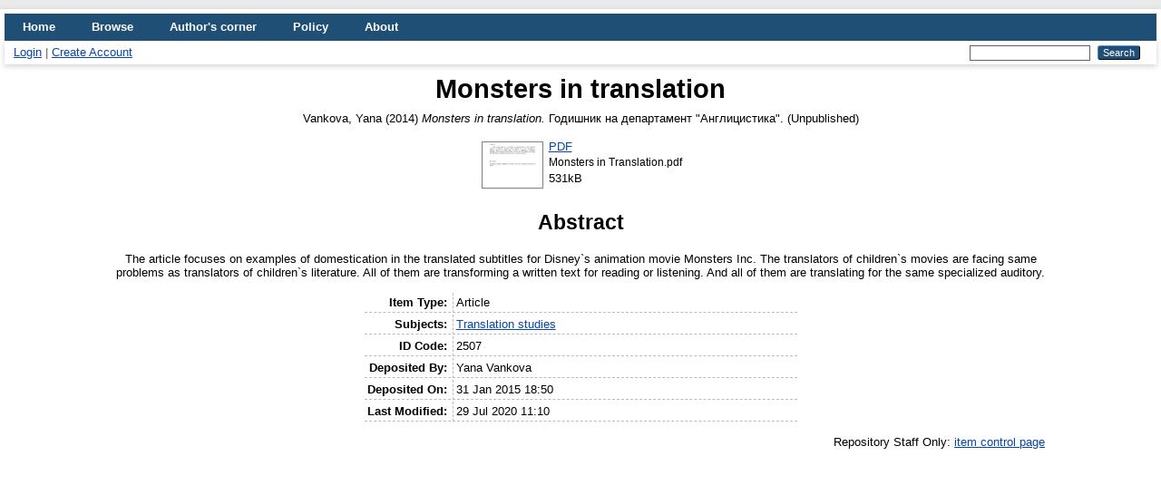

--- FILE ---
content_type: text/html; charset=utf-8
request_url: https://eprints.nbu.bg/id/eprint/2507/
body_size: 4077
content:
<!DOCTYPE html PUBLIC "-//W3C//DTD XHTML 1.0 Transitional//EN" "http://www.w3.org/TR/xhtml1/DTD/xhtml1-transitional.dtd">
<html xmlns="http://www.w3.org/1999/xhtml" lang="en">
  <head>
    <meta http-equiv="X-UA-Compatible" content="IE=edge" />
    <title> Monsters in translation  - NBU</title>
    <link rel="icon" href="/favicon.ico" type="image/x-icon" />
    <link rel="shortcut icon" href="/favicon.ico" type="image/x-icon" />
    <meta name="eprints.eprintid" content="2507" />
<meta name="eprints.rev_number" content="14" />
<meta name="eprints.eprint_status" content="archive" />
<meta name="eprints.userid" content="4170" />
<meta name="eprints.dir" content="disk0/00/00/25/07" />
<meta name="eprints.datestamp" content="2015-01-31 18:50:43" />
<meta name="eprints.lastmod" content="2020-07-29 11:10:37" />
<meta name="eprints.status_changed" content="2015-01-31 18:50:43" />
<meta name="eprints.type" content="article" />
<meta name="eprints.metadata_visibility" content="show" />
<meta name="eprints.creators_name" content="Vankova, Yana" />
<meta name="eprints.title" content="Monsters in translation" />
<meta name="eprints.ispublished" content="unpub" />
<meta name="eprints.subjects" content="TRS" />
<meta name="eprints.divisions" content="DES" />
<meta name="eprints.abstract" content="The article focuses on examples of domestication in the translated subtitles for Disney`s animation movie Monsters Inc. The translators of children`s movies are facing same problems as translators of children`s literature. All of them are transforming a written text for reading or listening. And all of them are translating for the same specialized auditory." />
<meta name="eprints.date" content="2014" />
<meta name="eprints.date_type" content="submitted" />
<meta name="eprints.publisher" content="Нов български университет" />
<meta name="eprints.full_text_status" content="public" />
<meta name="eprints.publication" content="Годишник на департамент &quot;Англицистика&quot;" />
<meta name="eprints.refereed" content="FALSE" />
<meta name="eprints.Language" content="English" />
<meta name="eprints.citation" content="  Vankova, Yana  (2014) Monsters in translation.  Годишник на департамент &quot;Англицистика&quot;.      (Unpublished)  " />
<meta name="eprints.document_url" content="https://eprints.nbu.bg/id/eprint/2507/1/Monsters%20in%20Translation.pdf" />
<link rel="schema.DC" href="http://purl.org/DC/elements/1.0/" />
<meta name="DC.relation" content="https://eprints.nbu.bg/id/eprint/2507/" />
<meta name="DC.title" content="Monsters in translation" />
<meta name="DC.creator" content="Vankova, Yana" />
<meta name="DC.subject" content="Translation studies" />
<meta name="DC.description" content="The article focuses on examples of domestication in the translated subtitles for Disney`s animation movie Monsters Inc. The translators of children`s movies are facing same problems as translators of children`s literature. All of them are transforming a written text for reading or listening. And all of them are translating for the same specialized auditory." />
<meta name="DC.publisher" content="Нов български университет" />
<meta name="DC.date" content="2014" />
<meta name="DC.type" content="Article" />
<meta name="DC.type" content="NonPeerReviewed" />
<meta name="DC.format" content="application/pdf" />
<meta name="DC.language" content="en" />
<meta name="DC.identifier" content="https://eprints.nbu.bg/id/eprint/2507/1/Monsters%20in%20Translation.pdf" />
<meta name="DC.identifier" content="  Vankova, Yana  (2014) Monsters in translation.  Годишник на департамент &quot;Англицистика&quot;.      (Unpublished)  " />
<link rel="alternate" href="https://eprints.nbu.bg/cgi/export/eprint/2507/BibTeX/nbu-eprint-2507.bib" type="text/plain; charset=utf-8" title="BibTeX" />
<link rel="alternate" href="https://eprints.nbu.bg/cgi/export/eprint/2507/EndNote/nbu-eprint-2507.enw" type="text/plain; charset=utf-8" title="EndNote" />
<link rel="alternate" href="https://eprints.nbu.bg/cgi/export/eprint/2507/Refer/nbu-eprint-2507.refer" type="text/plain" title="Refer" />
<link rel="alternate" href="https://eprints.nbu.bg/cgi/export/eprint/2507/MODS/nbu-eprint-2507.xml" type="text/xml; charset=utf-8" title="MODS" />
<link rel="alternate" href="https://eprints.nbu.bg/cgi/export/eprint/2507/RDFN3/nbu-eprint-2507.n3" type="text/n3" title="RDF+N3" />
<link rel="alternate" href="https://eprints.nbu.bg/cgi/export/eprint/2507/COinS/nbu-eprint-2507.txt" type="text/plain; charset=utf-8" title="OpenURL ContextObject in Span" />
<link rel="alternate" href="https://eprints.nbu.bg/cgi/export/eprint/2507/DC/nbu-eprint-2507.txt" type="text/plain; charset=utf-8" title="Dublin Core" />
<link rel="alternate" href="https://eprints.nbu.bg/cgi/export/eprint/2507/METS/nbu-eprint-2507.xml" type="text/xml; charset=utf-8" title="METS" />
<link rel="alternate" href="https://eprints.nbu.bg/cgi/export/eprint/2507/Atom/nbu-eprint-2507.xml" type="application/atom+xml;charset=utf-8" title="Atom" />
<link rel="alternate" href="https://eprints.nbu.bg/cgi/export/eprint/2507/JSON/nbu-eprint-2507.js" type="application/json; charset=utf-8" title="JSON" />
<link rel="alternate" href="https://eprints.nbu.bg/cgi/export/eprint/2507/RIS/nbu-eprint-2507.ris" type="text/plain" title="Reference Manager" />
<link rel="alternate" href="https://eprints.nbu.bg/cgi/export/eprint/2507/RDFXML/nbu-eprint-2507.rdf" type="application/rdf+xml" title="RDF+XML" />
<link rel="alternate" href="https://eprints.nbu.bg/cgi/export/eprint/2507/Simple/nbu-eprint-2507.txt" type="text/plain; charset=utf-8" title="Simple Metadata" />
<link rel="alternate" href="https://eprints.nbu.bg/cgi/export/eprint/2507/HTML/nbu-eprint-2507.html" type="text/html; charset=utf-8" title="HTML Citation" />
<link rel="alternate" href="https://eprints.nbu.bg/cgi/export/eprint/2507/RDFNT/nbu-eprint-2507.nt" type="text/plain" title="RDF+N-Triples" />
<link rel="alternate" href="https://eprints.nbu.bg/cgi/export/eprint/2507/DIDL/nbu-eprint-2507.xml" type="text/xml; charset=utf-8" title="MPEG-21 DIDL" />
<link rel="alternate" href="https://eprints.nbu.bg/cgi/export/eprint/2507/XML/nbu-eprint-2507.xml" type="application/vnd.eprints.data+xml; charset=utf-8" title="EP3 XML" />
<link rel="alternate" href="https://eprints.nbu.bg/cgi/export/eprint/2507/Text/nbu-eprint-2507.txt" type="text/plain; charset=utf-8" title="ASCII Citation" />
<link rel="alternate" href="https://eprints.nbu.bg/cgi/export/eprint/2507/ContextObject/nbu-eprint-2507.xml" type="text/xml; charset=utf-8" title="OpenURL ContextObject" />
<link rel="alternate" href="https://eprints.nbu.bg/cgi/export/eprint/2507/CSV/nbu-eprint-2507.csv" type="text/csv; charset=utf-8" title="Multiline CSV" />
<link rel="Top" href="https://eprints.nbu.bg/" />
    <link rel="Sword" href="https://eprints.nbu.bg/sword-app/servicedocument" />
    <link rel="SwordDeposit" href="https://eprints.nbu.bg/id/contents" />
    <link rel="Search" type="text/html" href="https://eprints.nbu.bg/cgi/search" />
    <link rel="Search" type="application/opensearchdescription+xml" href="https://eprints.nbu.bg/cgi/opensearchdescription" title="NBU" />
    <script type="text/javascript">
// <![CDATA[
var eprints_http_root = "https://eprints.nbu.bg";
var eprints_http_cgiroot = "https://eprints.nbu.bg/cgi";
var eprints_oai_archive_id = "eprints.nbu.bg";
var eprints_logged_in = false;
var eprints_logged_in_userid = 0; 
var eprints_logged_in_username = ""; 
var eprints_logged_in_usertype = ""; 
// ]]></script>
    <style type="text/css">.ep_logged_in { display: none }</style>
    <link rel="stylesheet" type="text/css" href="/style/auto-3.4.3.css" />
    <script type="text/javascript" src="/javascript/auto-3.4.3.js">
//padder
</script>
    <!--[if lte IE 6]>
        <link rel="stylesheet" type="text/css" href="/style/ie6.css" />
   <![endif]-->
    <meta name="Generator" content="EPrints 3.4.3" />
    <meta http-equiv="Content-Type" content="text/html; charset=UTF-8" />
    <meta http-equiv="Content-Language" content="en" />
    
    <!-- Matomo -->
<script>
  var _paq = window._paq = window._paq || [];
  /* tracker methods like "setCustomDimension" should be called before "trackPageView" */
  _paq.push(["setDocumentTitle", document.domain + "/" + document.title]);
  _paq.push(["setCookieDomain", "*.eprints.nbu.bg"]);
  _paq.push(["setDomains", ["*.eprints.nbu.bg","*.eprints.nbu.bg"]]);
  _paq.push(["enableCrossDomainLinking"]);
  _paq.push(['trackPageView']);
  _paq.push(['enableLinkTracking']);
  (function() {
    var u="https://matomo.nbu.bg/";
    _paq.push(['setTrackerUrl', u+'matomo.php']);
    _paq.push(['setSiteId', '2']);
    var d=document, g=d.createElement('script'), s=d.getElementsByTagName('script')[0];
    g.async=true; g.src=u+'matomo.js'; s.parentNode.insertBefore(g,s);
  })();
</script>
<noscript><p><img src="https://matomo.nbu.bg/matomo.php?idsite=2&amp;rec=1" style="border:0;" alt="" /></p></noscript>
<!-- End Matomo Code -->
  </head>
  <body>
    
    <div id="wrapper">
      <header>
        <div class="ep_tm_header ep_noprint">
          <nav aria-label="Main Navigation">
            <ul role="menu" class="ep_tm_menu">
              <li>
                <a href="/" title="Go to start page!" role="menuitem">
                  Home
                </a>
              </li>
             
              <li>
                <a href="/view/" title="Browse the items using prepared lists!" role="menuitem" menu="ep_tm_menu_browse" aria-owns="ep_tm_menu_browse">
                  Browse
                </a>
                <ul role="menu" id="ep_tm_menu_browse" style="display:none;">
                  <li>
                    <a href="/view/year/" role="menuitem">
                      Browse by 
                      Year
                    </a>
                  </li>
                  <li>
                    <a href="/view/subjects/" role="menuitem">
                      Browse by 
                      Subject
                    </a>
                  </li>
                  <li>
                    <a href="/view/divisions/" role="menuitem">
                      Browse by 
                      Departments
                    </a>
                  </li>
                  <li>
                    <a href="/view/creators/" role="menuitem">
                      Browse by 
                      Author
                    </a>
                  </li>
                </ul>
              </li>
              <li><a href="http://eprints.nbu.bg/news.html">Author's corner</a></li>
              <li><a href="http://eprints.nbu.bg/rules.html">Policy</a></li>  
               <li>
                <a href="/information.html" title="Get some detailed repository information!" role="menuitem">
                  About
                </a>
              </li>
            </ul>
          </nav>
        
          <div class="ep_tm_searchbar">
            <div>
              <a href="https://eprints.nbu.bg/cgi/users/home">Login</a> | <a href="https://eprints.nbu.bg/cgi/register">Create Account</a>
            </div>
            <div>
              
              <form method="get" accept-charset="utf-8" action="/cgi/search" style="display:inline" role="search" aria-label="Publication simple search">
                <input class="ep_tm_searchbarbox" size="20" type="text" name="q" aria-labelledby="searchbutton" />
                <input class="ep_tm_searchbarbutton" value="Search" type="submit" name="_action_search" id="searchbutton" />
                <input type="hidden" name="_action_search" value="Search" />
                <input type="hidden" name="_order" value="bytitle" />
                <input type="hidden" name="basic_srchtype" value="ALL" />
                <input type="hidden" name="_satisfyall" value="ALL" />
              </form>
            </div>
          </div>
        </div>
      </header>

      <div id="main_content">
        <div class="ep_tm_page_content">
          <h1 id="page-title" class="ep_tm_pagetitle">
            

Monsters in translation


          </h1>
          <div class="ep_summary_content"><div class="ep_summary_content_left"></div><div class="ep_summary_content_right"></div><div class="ep_summary_content_top"></div><div class="ep_summary_content_main"><p class="ep_block" style="margin-bottom: 1em">


    <span class="person_name">Vankova, Yana</span>
  

(2014)

<em>Monsters in translation.</em>


    Годишник на департамент "Англицистика".
    
    
  


   (Unpublished)


</p><p class="ep_block" style="margin-bottom: 1em"></p><table class="ep_block" style="margin-bottom: 1em"><tr><td valign="top" style="text-align:center"><a href="https://eprints.nbu.bg/2507/1/Monsters%20in%20Translation.pdf" onmouseout="EPJS_HidePreview( event, 'doc_preview_21661', 'right' );" onblur="EPJS_HidePreview( event, 'doc_preview_21661', 'right' );" class="ep_document_link" onfocus="EPJS_ShowPreview( event, 'doc_preview_21661', 'right' );" onmouseover="EPJS_ShowPreview( event, 'doc_preview_21661', 'right' );"><img class="ep_doc_icon" alt="[thumbnail of Monsters in Translation.pdf]" src="https://eprints.nbu.bg/2507/1.hassmallThumbnailVersion/Monsters%20in%20Translation.pdf" border="0" /></a><div id="doc_preview_21661" class="ep_preview"><div><div><span><img class="ep_preview_image" id="doc_preview_21661_img" alt="" src="https://eprints.nbu.bg/2507/1.haspreviewThumbnailVersion/Monsters%20in%20Translation.pdf" border="0" /><div class="ep_preview_title">Preview</div></span></div></div></div></td><td valign="top">

<!-- document citation -->


<span class="ep_document_citation">
<a class="ep_document_link" href="https://eprints.nbu.bg/id/eprint/2507/1/Monsters%20in%20Translation.pdf"><span class="document_format">PDF</span></a>
<br /><span class="document_filename">Monsters in Translation.pdf</span>



</span>

<br />531kB</td></tr></table><div class="ep_block"><h2>Abstract</h2><p style="text-align: left; margin: 1em auto 0em auto"><p class="ep_field_para">The article focuses on examples of domestication in the translated subtitles for Disney`s animation movie Monsters Inc. The translators of children`s movies are facing same problems as translators of children`s literature. All of them are transforming a written text for reading or listening. And all of them are translating for the same specialized auditory.</p></p></div><table class="ep_block" style="margin-bottom: 1em" border="0" cellpadding="3"><tr><th valign="top" class="ep_row">Item Type:</th><td valign="top" class="ep_row">Article</td></tr><tr><th valign="top" class="ep_row">Subjects:</th><td valign="top" class="ep_row"><a href="https://eprints.nbu.bg/view/subjects/TRS.html">Translation studies</a></td></tr><tr><th valign="top" class="ep_row">ID Code:</th><td valign="top" class="ep_row">2507</td></tr><tr><th valign="top" class="ep_row">Deposited By:</th><td valign="top" class="ep_row">
      

<span class="ep_name_citation"><span class="person_name">Yana Vankova</span></span>


</td></tr><tr><th valign="top" class="ep_row">Deposited On:</th><td valign="top" class="ep_row">31 Jan 2015 18:50</td></tr><tr><th valign="top" class="ep_row">Last Modified:</th><td valign="top" class="ep_row">29 Jul 2020 11:10</td></tr></table><p align="right">Repository Staff Only: <a href="https://eprints.nbu.bg/cgi/users/home?screen=EPrint::View&amp;eprintid=2507">item control page</a></p></div><div class="ep_summary_content_bottom"></div><div class="ep_summary_content_after"></div></div>
        </div>
      </div>

      <footer>
        <div class="ep_tm_footer ep_noprint">
          <span>NBU is powered by <em>EPrints 3.4</em> which is developed by the <a href="https://www.ecs.soton.ac.uk/">School of Electronics and Computer Science</a> at the University of Southampton. <a href="/eprints/">About EPrints</a> | <a href="/accessibility/">Accessibility</a></span>
          <div class="ep_tm_eprints_logo">
            <a rel="external" href="https://eprints.org/software/">
              <img alt="EPrints Logo" src="/images/eprintslogo.png" /><img alt="EPrints Publications Flavour Logo" src="/images/flavour.png" style="width: 28px" />
            </a>
          </div>
        </div>
      </footer>
    </div> <!-- wrapper -->
 </body>
</html>